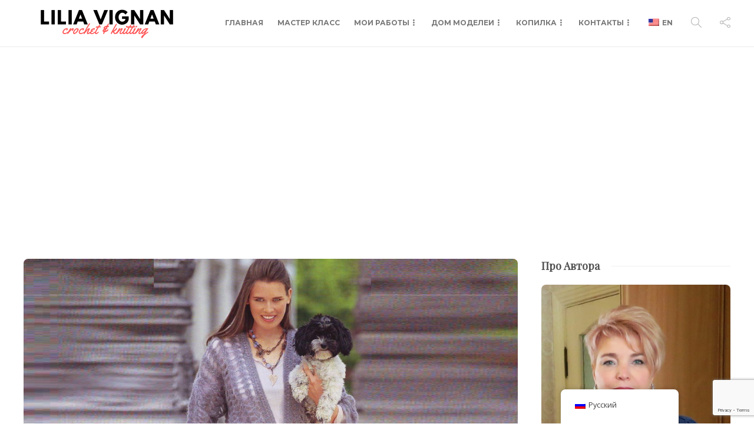

--- FILE ---
content_type: text/html; charset=utf-8
request_url: https://www.google.com/recaptcha/api2/anchor?ar=1&k=6LfOThEaAAAAAFZDBO5cIhx0UA14MkBVz003Ebvb&co=aHR0cHM6Ly9saWxpYXZpZ25hbi5jb206NDQz&hl=en&v=PoyoqOPhxBO7pBk68S4YbpHZ&size=invisible&anchor-ms=20000&execute-ms=30000&cb=cwqedpvi7oco
body_size: 48740
content:
<!DOCTYPE HTML><html dir="ltr" lang="en"><head><meta http-equiv="Content-Type" content="text/html; charset=UTF-8">
<meta http-equiv="X-UA-Compatible" content="IE=edge">
<title>reCAPTCHA</title>
<style type="text/css">
/* cyrillic-ext */
@font-face {
  font-family: 'Roboto';
  font-style: normal;
  font-weight: 400;
  font-stretch: 100%;
  src: url(//fonts.gstatic.com/s/roboto/v48/KFO7CnqEu92Fr1ME7kSn66aGLdTylUAMa3GUBHMdazTgWw.woff2) format('woff2');
  unicode-range: U+0460-052F, U+1C80-1C8A, U+20B4, U+2DE0-2DFF, U+A640-A69F, U+FE2E-FE2F;
}
/* cyrillic */
@font-face {
  font-family: 'Roboto';
  font-style: normal;
  font-weight: 400;
  font-stretch: 100%;
  src: url(//fonts.gstatic.com/s/roboto/v48/KFO7CnqEu92Fr1ME7kSn66aGLdTylUAMa3iUBHMdazTgWw.woff2) format('woff2');
  unicode-range: U+0301, U+0400-045F, U+0490-0491, U+04B0-04B1, U+2116;
}
/* greek-ext */
@font-face {
  font-family: 'Roboto';
  font-style: normal;
  font-weight: 400;
  font-stretch: 100%;
  src: url(//fonts.gstatic.com/s/roboto/v48/KFO7CnqEu92Fr1ME7kSn66aGLdTylUAMa3CUBHMdazTgWw.woff2) format('woff2');
  unicode-range: U+1F00-1FFF;
}
/* greek */
@font-face {
  font-family: 'Roboto';
  font-style: normal;
  font-weight: 400;
  font-stretch: 100%;
  src: url(//fonts.gstatic.com/s/roboto/v48/KFO7CnqEu92Fr1ME7kSn66aGLdTylUAMa3-UBHMdazTgWw.woff2) format('woff2');
  unicode-range: U+0370-0377, U+037A-037F, U+0384-038A, U+038C, U+038E-03A1, U+03A3-03FF;
}
/* math */
@font-face {
  font-family: 'Roboto';
  font-style: normal;
  font-weight: 400;
  font-stretch: 100%;
  src: url(//fonts.gstatic.com/s/roboto/v48/KFO7CnqEu92Fr1ME7kSn66aGLdTylUAMawCUBHMdazTgWw.woff2) format('woff2');
  unicode-range: U+0302-0303, U+0305, U+0307-0308, U+0310, U+0312, U+0315, U+031A, U+0326-0327, U+032C, U+032F-0330, U+0332-0333, U+0338, U+033A, U+0346, U+034D, U+0391-03A1, U+03A3-03A9, U+03B1-03C9, U+03D1, U+03D5-03D6, U+03F0-03F1, U+03F4-03F5, U+2016-2017, U+2034-2038, U+203C, U+2040, U+2043, U+2047, U+2050, U+2057, U+205F, U+2070-2071, U+2074-208E, U+2090-209C, U+20D0-20DC, U+20E1, U+20E5-20EF, U+2100-2112, U+2114-2115, U+2117-2121, U+2123-214F, U+2190, U+2192, U+2194-21AE, U+21B0-21E5, U+21F1-21F2, U+21F4-2211, U+2213-2214, U+2216-22FF, U+2308-230B, U+2310, U+2319, U+231C-2321, U+2336-237A, U+237C, U+2395, U+239B-23B7, U+23D0, U+23DC-23E1, U+2474-2475, U+25AF, U+25B3, U+25B7, U+25BD, U+25C1, U+25CA, U+25CC, U+25FB, U+266D-266F, U+27C0-27FF, U+2900-2AFF, U+2B0E-2B11, U+2B30-2B4C, U+2BFE, U+3030, U+FF5B, U+FF5D, U+1D400-1D7FF, U+1EE00-1EEFF;
}
/* symbols */
@font-face {
  font-family: 'Roboto';
  font-style: normal;
  font-weight: 400;
  font-stretch: 100%;
  src: url(//fonts.gstatic.com/s/roboto/v48/KFO7CnqEu92Fr1ME7kSn66aGLdTylUAMaxKUBHMdazTgWw.woff2) format('woff2');
  unicode-range: U+0001-000C, U+000E-001F, U+007F-009F, U+20DD-20E0, U+20E2-20E4, U+2150-218F, U+2190, U+2192, U+2194-2199, U+21AF, U+21E6-21F0, U+21F3, U+2218-2219, U+2299, U+22C4-22C6, U+2300-243F, U+2440-244A, U+2460-24FF, U+25A0-27BF, U+2800-28FF, U+2921-2922, U+2981, U+29BF, U+29EB, U+2B00-2BFF, U+4DC0-4DFF, U+FFF9-FFFB, U+10140-1018E, U+10190-1019C, U+101A0, U+101D0-101FD, U+102E0-102FB, U+10E60-10E7E, U+1D2C0-1D2D3, U+1D2E0-1D37F, U+1F000-1F0FF, U+1F100-1F1AD, U+1F1E6-1F1FF, U+1F30D-1F30F, U+1F315, U+1F31C, U+1F31E, U+1F320-1F32C, U+1F336, U+1F378, U+1F37D, U+1F382, U+1F393-1F39F, U+1F3A7-1F3A8, U+1F3AC-1F3AF, U+1F3C2, U+1F3C4-1F3C6, U+1F3CA-1F3CE, U+1F3D4-1F3E0, U+1F3ED, U+1F3F1-1F3F3, U+1F3F5-1F3F7, U+1F408, U+1F415, U+1F41F, U+1F426, U+1F43F, U+1F441-1F442, U+1F444, U+1F446-1F449, U+1F44C-1F44E, U+1F453, U+1F46A, U+1F47D, U+1F4A3, U+1F4B0, U+1F4B3, U+1F4B9, U+1F4BB, U+1F4BF, U+1F4C8-1F4CB, U+1F4D6, U+1F4DA, U+1F4DF, U+1F4E3-1F4E6, U+1F4EA-1F4ED, U+1F4F7, U+1F4F9-1F4FB, U+1F4FD-1F4FE, U+1F503, U+1F507-1F50B, U+1F50D, U+1F512-1F513, U+1F53E-1F54A, U+1F54F-1F5FA, U+1F610, U+1F650-1F67F, U+1F687, U+1F68D, U+1F691, U+1F694, U+1F698, U+1F6AD, U+1F6B2, U+1F6B9-1F6BA, U+1F6BC, U+1F6C6-1F6CF, U+1F6D3-1F6D7, U+1F6E0-1F6EA, U+1F6F0-1F6F3, U+1F6F7-1F6FC, U+1F700-1F7FF, U+1F800-1F80B, U+1F810-1F847, U+1F850-1F859, U+1F860-1F887, U+1F890-1F8AD, U+1F8B0-1F8BB, U+1F8C0-1F8C1, U+1F900-1F90B, U+1F93B, U+1F946, U+1F984, U+1F996, U+1F9E9, U+1FA00-1FA6F, U+1FA70-1FA7C, U+1FA80-1FA89, U+1FA8F-1FAC6, U+1FACE-1FADC, U+1FADF-1FAE9, U+1FAF0-1FAF8, U+1FB00-1FBFF;
}
/* vietnamese */
@font-face {
  font-family: 'Roboto';
  font-style: normal;
  font-weight: 400;
  font-stretch: 100%;
  src: url(//fonts.gstatic.com/s/roboto/v48/KFO7CnqEu92Fr1ME7kSn66aGLdTylUAMa3OUBHMdazTgWw.woff2) format('woff2');
  unicode-range: U+0102-0103, U+0110-0111, U+0128-0129, U+0168-0169, U+01A0-01A1, U+01AF-01B0, U+0300-0301, U+0303-0304, U+0308-0309, U+0323, U+0329, U+1EA0-1EF9, U+20AB;
}
/* latin-ext */
@font-face {
  font-family: 'Roboto';
  font-style: normal;
  font-weight: 400;
  font-stretch: 100%;
  src: url(//fonts.gstatic.com/s/roboto/v48/KFO7CnqEu92Fr1ME7kSn66aGLdTylUAMa3KUBHMdazTgWw.woff2) format('woff2');
  unicode-range: U+0100-02BA, U+02BD-02C5, U+02C7-02CC, U+02CE-02D7, U+02DD-02FF, U+0304, U+0308, U+0329, U+1D00-1DBF, U+1E00-1E9F, U+1EF2-1EFF, U+2020, U+20A0-20AB, U+20AD-20C0, U+2113, U+2C60-2C7F, U+A720-A7FF;
}
/* latin */
@font-face {
  font-family: 'Roboto';
  font-style: normal;
  font-weight: 400;
  font-stretch: 100%;
  src: url(//fonts.gstatic.com/s/roboto/v48/KFO7CnqEu92Fr1ME7kSn66aGLdTylUAMa3yUBHMdazQ.woff2) format('woff2');
  unicode-range: U+0000-00FF, U+0131, U+0152-0153, U+02BB-02BC, U+02C6, U+02DA, U+02DC, U+0304, U+0308, U+0329, U+2000-206F, U+20AC, U+2122, U+2191, U+2193, U+2212, U+2215, U+FEFF, U+FFFD;
}
/* cyrillic-ext */
@font-face {
  font-family: 'Roboto';
  font-style: normal;
  font-weight: 500;
  font-stretch: 100%;
  src: url(//fonts.gstatic.com/s/roboto/v48/KFO7CnqEu92Fr1ME7kSn66aGLdTylUAMa3GUBHMdazTgWw.woff2) format('woff2');
  unicode-range: U+0460-052F, U+1C80-1C8A, U+20B4, U+2DE0-2DFF, U+A640-A69F, U+FE2E-FE2F;
}
/* cyrillic */
@font-face {
  font-family: 'Roboto';
  font-style: normal;
  font-weight: 500;
  font-stretch: 100%;
  src: url(//fonts.gstatic.com/s/roboto/v48/KFO7CnqEu92Fr1ME7kSn66aGLdTylUAMa3iUBHMdazTgWw.woff2) format('woff2');
  unicode-range: U+0301, U+0400-045F, U+0490-0491, U+04B0-04B1, U+2116;
}
/* greek-ext */
@font-face {
  font-family: 'Roboto';
  font-style: normal;
  font-weight: 500;
  font-stretch: 100%;
  src: url(//fonts.gstatic.com/s/roboto/v48/KFO7CnqEu92Fr1ME7kSn66aGLdTylUAMa3CUBHMdazTgWw.woff2) format('woff2');
  unicode-range: U+1F00-1FFF;
}
/* greek */
@font-face {
  font-family: 'Roboto';
  font-style: normal;
  font-weight: 500;
  font-stretch: 100%;
  src: url(//fonts.gstatic.com/s/roboto/v48/KFO7CnqEu92Fr1ME7kSn66aGLdTylUAMa3-UBHMdazTgWw.woff2) format('woff2');
  unicode-range: U+0370-0377, U+037A-037F, U+0384-038A, U+038C, U+038E-03A1, U+03A3-03FF;
}
/* math */
@font-face {
  font-family: 'Roboto';
  font-style: normal;
  font-weight: 500;
  font-stretch: 100%;
  src: url(//fonts.gstatic.com/s/roboto/v48/KFO7CnqEu92Fr1ME7kSn66aGLdTylUAMawCUBHMdazTgWw.woff2) format('woff2');
  unicode-range: U+0302-0303, U+0305, U+0307-0308, U+0310, U+0312, U+0315, U+031A, U+0326-0327, U+032C, U+032F-0330, U+0332-0333, U+0338, U+033A, U+0346, U+034D, U+0391-03A1, U+03A3-03A9, U+03B1-03C9, U+03D1, U+03D5-03D6, U+03F0-03F1, U+03F4-03F5, U+2016-2017, U+2034-2038, U+203C, U+2040, U+2043, U+2047, U+2050, U+2057, U+205F, U+2070-2071, U+2074-208E, U+2090-209C, U+20D0-20DC, U+20E1, U+20E5-20EF, U+2100-2112, U+2114-2115, U+2117-2121, U+2123-214F, U+2190, U+2192, U+2194-21AE, U+21B0-21E5, U+21F1-21F2, U+21F4-2211, U+2213-2214, U+2216-22FF, U+2308-230B, U+2310, U+2319, U+231C-2321, U+2336-237A, U+237C, U+2395, U+239B-23B7, U+23D0, U+23DC-23E1, U+2474-2475, U+25AF, U+25B3, U+25B7, U+25BD, U+25C1, U+25CA, U+25CC, U+25FB, U+266D-266F, U+27C0-27FF, U+2900-2AFF, U+2B0E-2B11, U+2B30-2B4C, U+2BFE, U+3030, U+FF5B, U+FF5D, U+1D400-1D7FF, U+1EE00-1EEFF;
}
/* symbols */
@font-face {
  font-family: 'Roboto';
  font-style: normal;
  font-weight: 500;
  font-stretch: 100%;
  src: url(//fonts.gstatic.com/s/roboto/v48/KFO7CnqEu92Fr1ME7kSn66aGLdTylUAMaxKUBHMdazTgWw.woff2) format('woff2');
  unicode-range: U+0001-000C, U+000E-001F, U+007F-009F, U+20DD-20E0, U+20E2-20E4, U+2150-218F, U+2190, U+2192, U+2194-2199, U+21AF, U+21E6-21F0, U+21F3, U+2218-2219, U+2299, U+22C4-22C6, U+2300-243F, U+2440-244A, U+2460-24FF, U+25A0-27BF, U+2800-28FF, U+2921-2922, U+2981, U+29BF, U+29EB, U+2B00-2BFF, U+4DC0-4DFF, U+FFF9-FFFB, U+10140-1018E, U+10190-1019C, U+101A0, U+101D0-101FD, U+102E0-102FB, U+10E60-10E7E, U+1D2C0-1D2D3, U+1D2E0-1D37F, U+1F000-1F0FF, U+1F100-1F1AD, U+1F1E6-1F1FF, U+1F30D-1F30F, U+1F315, U+1F31C, U+1F31E, U+1F320-1F32C, U+1F336, U+1F378, U+1F37D, U+1F382, U+1F393-1F39F, U+1F3A7-1F3A8, U+1F3AC-1F3AF, U+1F3C2, U+1F3C4-1F3C6, U+1F3CA-1F3CE, U+1F3D4-1F3E0, U+1F3ED, U+1F3F1-1F3F3, U+1F3F5-1F3F7, U+1F408, U+1F415, U+1F41F, U+1F426, U+1F43F, U+1F441-1F442, U+1F444, U+1F446-1F449, U+1F44C-1F44E, U+1F453, U+1F46A, U+1F47D, U+1F4A3, U+1F4B0, U+1F4B3, U+1F4B9, U+1F4BB, U+1F4BF, U+1F4C8-1F4CB, U+1F4D6, U+1F4DA, U+1F4DF, U+1F4E3-1F4E6, U+1F4EA-1F4ED, U+1F4F7, U+1F4F9-1F4FB, U+1F4FD-1F4FE, U+1F503, U+1F507-1F50B, U+1F50D, U+1F512-1F513, U+1F53E-1F54A, U+1F54F-1F5FA, U+1F610, U+1F650-1F67F, U+1F687, U+1F68D, U+1F691, U+1F694, U+1F698, U+1F6AD, U+1F6B2, U+1F6B9-1F6BA, U+1F6BC, U+1F6C6-1F6CF, U+1F6D3-1F6D7, U+1F6E0-1F6EA, U+1F6F0-1F6F3, U+1F6F7-1F6FC, U+1F700-1F7FF, U+1F800-1F80B, U+1F810-1F847, U+1F850-1F859, U+1F860-1F887, U+1F890-1F8AD, U+1F8B0-1F8BB, U+1F8C0-1F8C1, U+1F900-1F90B, U+1F93B, U+1F946, U+1F984, U+1F996, U+1F9E9, U+1FA00-1FA6F, U+1FA70-1FA7C, U+1FA80-1FA89, U+1FA8F-1FAC6, U+1FACE-1FADC, U+1FADF-1FAE9, U+1FAF0-1FAF8, U+1FB00-1FBFF;
}
/* vietnamese */
@font-face {
  font-family: 'Roboto';
  font-style: normal;
  font-weight: 500;
  font-stretch: 100%;
  src: url(//fonts.gstatic.com/s/roboto/v48/KFO7CnqEu92Fr1ME7kSn66aGLdTylUAMa3OUBHMdazTgWw.woff2) format('woff2');
  unicode-range: U+0102-0103, U+0110-0111, U+0128-0129, U+0168-0169, U+01A0-01A1, U+01AF-01B0, U+0300-0301, U+0303-0304, U+0308-0309, U+0323, U+0329, U+1EA0-1EF9, U+20AB;
}
/* latin-ext */
@font-face {
  font-family: 'Roboto';
  font-style: normal;
  font-weight: 500;
  font-stretch: 100%;
  src: url(//fonts.gstatic.com/s/roboto/v48/KFO7CnqEu92Fr1ME7kSn66aGLdTylUAMa3KUBHMdazTgWw.woff2) format('woff2');
  unicode-range: U+0100-02BA, U+02BD-02C5, U+02C7-02CC, U+02CE-02D7, U+02DD-02FF, U+0304, U+0308, U+0329, U+1D00-1DBF, U+1E00-1E9F, U+1EF2-1EFF, U+2020, U+20A0-20AB, U+20AD-20C0, U+2113, U+2C60-2C7F, U+A720-A7FF;
}
/* latin */
@font-face {
  font-family: 'Roboto';
  font-style: normal;
  font-weight: 500;
  font-stretch: 100%;
  src: url(//fonts.gstatic.com/s/roboto/v48/KFO7CnqEu92Fr1ME7kSn66aGLdTylUAMa3yUBHMdazQ.woff2) format('woff2');
  unicode-range: U+0000-00FF, U+0131, U+0152-0153, U+02BB-02BC, U+02C6, U+02DA, U+02DC, U+0304, U+0308, U+0329, U+2000-206F, U+20AC, U+2122, U+2191, U+2193, U+2212, U+2215, U+FEFF, U+FFFD;
}
/* cyrillic-ext */
@font-face {
  font-family: 'Roboto';
  font-style: normal;
  font-weight: 900;
  font-stretch: 100%;
  src: url(//fonts.gstatic.com/s/roboto/v48/KFO7CnqEu92Fr1ME7kSn66aGLdTylUAMa3GUBHMdazTgWw.woff2) format('woff2');
  unicode-range: U+0460-052F, U+1C80-1C8A, U+20B4, U+2DE0-2DFF, U+A640-A69F, U+FE2E-FE2F;
}
/* cyrillic */
@font-face {
  font-family: 'Roboto';
  font-style: normal;
  font-weight: 900;
  font-stretch: 100%;
  src: url(//fonts.gstatic.com/s/roboto/v48/KFO7CnqEu92Fr1ME7kSn66aGLdTylUAMa3iUBHMdazTgWw.woff2) format('woff2');
  unicode-range: U+0301, U+0400-045F, U+0490-0491, U+04B0-04B1, U+2116;
}
/* greek-ext */
@font-face {
  font-family: 'Roboto';
  font-style: normal;
  font-weight: 900;
  font-stretch: 100%;
  src: url(//fonts.gstatic.com/s/roboto/v48/KFO7CnqEu92Fr1ME7kSn66aGLdTylUAMa3CUBHMdazTgWw.woff2) format('woff2');
  unicode-range: U+1F00-1FFF;
}
/* greek */
@font-face {
  font-family: 'Roboto';
  font-style: normal;
  font-weight: 900;
  font-stretch: 100%;
  src: url(//fonts.gstatic.com/s/roboto/v48/KFO7CnqEu92Fr1ME7kSn66aGLdTylUAMa3-UBHMdazTgWw.woff2) format('woff2');
  unicode-range: U+0370-0377, U+037A-037F, U+0384-038A, U+038C, U+038E-03A1, U+03A3-03FF;
}
/* math */
@font-face {
  font-family: 'Roboto';
  font-style: normal;
  font-weight: 900;
  font-stretch: 100%;
  src: url(//fonts.gstatic.com/s/roboto/v48/KFO7CnqEu92Fr1ME7kSn66aGLdTylUAMawCUBHMdazTgWw.woff2) format('woff2');
  unicode-range: U+0302-0303, U+0305, U+0307-0308, U+0310, U+0312, U+0315, U+031A, U+0326-0327, U+032C, U+032F-0330, U+0332-0333, U+0338, U+033A, U+0346, U+034D, U+0391-03A1, U+03A3-03A9, U+03B1-03C9, U+03D1, U+03D5-03D6, U+03F0-03F1, U+03F4-03F5, U+2016-2017, U+2034-2038, U+203C, U+2040, U+2043, U+2047, U+2050, U+2057, U+205F, U+2070-2071, U+2074-208E, U+2090-209C, U+20D0-20DC, U+20E1, U+20E5-20EF, U+2100-2112, U+2114-2115, U+2117-2121, U+2123-214F, U+2190, U+2192, U+2194-21AE, U+21B0-21E5, U+21F1-21F2, U+21F4-2211, U+2213-2214, U+2216-22FF, U+2308-230B, U+2310, U+2319, U+231C-2321, U+2336-237A, U+237C, U+2395, U+239B-23B7, U+23D0, U+23DC-23E1, U+2474-2475, U+25AF, U+25B3, U+25B7, U+25BD, U+25C1, U+25CA, U+25CC, U+25FB, U+266D-266F, U+27C0-27FF, U+2900-2AFF, U+2B0E-2B11, U+2B30-2B4C, U+2BFE, U+3030, U+FF5B, U+FF5D, U+1D400-1D7FF, U+1EE00-1EEFF;
}
/* symbols */
@font-face {
  font-family: 'Roboto';
  font-style: normal;
  font-weight: 900;
  font-stretch: 100%;
  src: url(//fonts.gstatic.com/s/roboto/v48/KFO7CnqEu92Fr1ME7kSn66aGLdTylUAMaxKUBHMdazTgWw.woff2) format('woff2');
  unicode-range: U+0001-000C, U+000E-001F, U+007F-009F, U+20DD-20E0, U+20E2-20E4, U+2150-218F, U+2190, U+2192, U+2194-2199, U+21AF, U+21E6-21F0, U+21F3, U+2218-2219, U+2299, U+22C4-22C6, U+2300-243F, U+2440-244A, U+2460-24FF, U+25A0-27BF, U+2800-28FF, U+2921-2922, U+2981, U+29BF, U+29EB, U+2B00-2BFF, U+4DC0-4DFF, U+FFF9-FFFB, U+10140-1018E, U+10190-1019C, U+101A0, U+101D0-101FD, U+102E0-102FB, U+10E60-10E7E, U+1D2C0-1D2D3, U+1D2E0-1D37F, U+1F000-1F0FF, U+1F100-1F1AD, U+1F1E6-1F1FF, U+1F30D-1F30F, U+1F315, U+1F31C, U+1F31E, U+1F320-1F32C, U+1F336, U+1F378, U+1F37D, U+1F382, U+1F393-1F39F, U+1F3A7-1F3A8, U+1F3AC-1F3AF, U+1F3C2, U+1F3C4-1F3C6, U+1F3CA-1F3CE, U+1F3D4-1F3E0, U+1F3ED, U+1F3F1-1F3F3, U+1F3F5-1F3F7, U+1F408, U+1F415, U+1F41F, U+1F426, U+1F43F, U+1F441-1F442, U+1F444, U+1F446-1F449, U+1F44C-1F44E, U+1F453, U+1F46A, U+1F47D, U+1F4A3, U+1F4B0, U+1F4B3, U+1F4B9, U+1F4BB, U+1F4BF, U+1F4C8-1F4CB, U+1F4D6, U+1F4DA, U+1F4DF, U+1F4E3-1F4E6, U+1F4EA-1F4ED, U+1F4F7, U+1F4F9-1F4FB, U+1F4FD-1F4FE, U+1F503, U+1F507-1F50B, U+1F50D, U+1F512-1F513, U+1F53E-1F54A, U+1F54F-1F5FA, U+1F610, U+1F650-1F67F, U+1F687, U+1F68D, U+1F691, U+1F694, U+1F698, U+1F6AD, U+1F6B2, U+1F6B9-1F6BA, U+1F6BC, U+1F6C6-1F6CF, U+1F6D3-1F6D7, U+1F6E0-1F6EA, U+1F6F0-1F6F3, U+1F6F7-1F6FC, U+1F700-1F7FF, U+1F800-1F80B, U+1F810-1F847, U+1F850-1F859, U+1F860-1F887, U+1F890-1F8AD, U+1F8B0-1F8BB, U+1F8C0-1F8C1, U+1F900-1F90B, U+1F93B, U+1F946, U+1F984, U+1F996, U+1F9E9, U+1FA00-1FA6F, U+1FA70-1FA7C, U+1FA80-1FA89, U+1FA8F-1FAC6, U+1FACE-1FADC, U+1FADF-1FAE9, U+1FAF0-1FAF8, U+1FB00-1FBFF;
}
/* vietnamese */
@font-face {
  font-family: 'Roboto';
  font-style: normal;
  font-weight: 900;
  font-stretch: 100%;
  src: url(//fonts.gstatic.com/s/roboto/v48/KFO7CnqEu92Fr1ME7kSn66aGLdTylUAMa3OUBHMdazTgWw.woff2) format('woff2');
  unicode-range: U+0102-0103, U+0110-0111, U+0128-0129, U+0168-0169, U+01A0-01A1, U+01AF-01B0, U+0300-0301, U+0303-0304, U+0308-0309, U+0323, U+0329, U+1EA0-1EF9, U+20AB;
}
/* latin-ext */
@font-face {
  font-family: 'Roboto';
  font-style: normal;
  font-weight: 900;
  font-stretch: 100%;
  src: url(//fonts.gstatic.com/s/roboto/v48/KFO7CnqEu92Fr1ME7kSn66aGLdTylUAMa3KUBHMdazTgWw.woff2) format('woff2');
  unicode-range: U+0100-02BA, U+02BD-02C5, U+02C7-02CC, U+02CE-02D7, U+02DD-02FF, U+0304, U+0308, U+0329, U+1D00-1DBF, U+1E00-1E9F, U+1EF2-1EFF, U+2020, U+20A0-20AB, U+20AD-20C0, U+2113, U+2C60-2C7F, U+A720-A7FF;
}
/* latin */
@font-face {
  font-family: 'Roboto';
  font-style: normal;
  font-weight: 900;
  font-stretch: 100%;
  src: url(//fonts.gstatic.com/s/roboto/v48/KFO7CnqEu92Fr1ME7kSn66aGLdTylUAMa3yUBHMdazQ.woff2) format('woff2');
  unicode-range: U+0000-00FF, U+0131, U+0152-0153, U+02BB-02BC, U+02C6, U+02DA, U+02DC, U+0304, U+0308, U+0329, U+2000-206F, U+20AC, U+2122, U+2191, U+2193, U+2212, U+2215, U+FEFF, U+FFFD;
}

</style>
<link rel="stylesheet" type="text/css" href="https://www.gstatic.com/recaptcha/releases/PoyoqOPhxBO7pBk68S4YbpHZ/styles__ltr.css">
<script nonce="MTPO37hI4hglq-EE55oB-A" type="text/javascript">window['__recaptcha_api'] = 'https://www.google.com/recaptcha/api2/';</script>
<script type="text/javascript" src="https://www.gstatic.com/recaptcha/releases/PoyoqOPhxBO7pBk68S4YbpHZ/recaptcha__en.js" nonce="MTPO37hI4hglq-EE55oB-A">
      
    </script></head>
<body><div id="rc-anchor-alert" class="rc-anchor-alert"></div>
<input type="hidden" id="recaptcha-token" value="[base64]">
<script type="text/javascript" nonce="MTPO37hI4hglq-EE55oB-A">
      recaptcha.anchor.Main.init("[\x22ainput\x22,[\x22bgdata\x22,\x22\x22,\[base64]/[base64]/[base64]/bmV3IHJbeF0oY1swXSk6RT09Mj9uZXcgclt4XShjWzBdLGNbMV0pOkU9PTM/bmV3IHJbeF0oY1swXSxjWzFdLGNbMl0pOkU9PTQ/[base64]/[base64]/[base64]/[base64]/[base64]/[base64]/[base64]/[base64]\x22,\[base64]\x22,\x22YsOUwogzQHzCnsOrworCr3/DpsOJw6bCkcKCb15MaxvCnyTClsKgNzjDhgbDoxbDuMOEw55Cwoh/w53CjMK6wrvCusK9clzDjMKQw51+KBw5wrk2JMO1DsKhOMKIwoRqwq/Dl8O9w6xNW8KewqfDqS0cwoXDk8OcYsK0wrQ7UcO/d8KcIsOOccOfw6TDtk7DpsKaJMKHVybCtB/DlmsBwpl2w7rDsGzCqFbCscKPXcO7bwvDq8OGJ8KKXMO3JRzCkMOOwrjDoldYA8OhHsKYw7rDgDPDrsOFwo3CgMKqbMK/w4TCh8O8w7HDvCwYAMKlSMOmHgg3eMO8TCnDqSLDhcK9fMKJSsKCwrDCkMKvBhDCisKxwpfClSFKw7vCo1A/RMOeXy5iwpPDrgXDmcK8w6XCqsOXw7g4JsO8wq3CvcKmHcOMwr82wqXDvMKKwo7CoMKDDhUZwoRwfErDikDCvlLCnCDDuk3Dn8OATisxw6bCon/DiEIlZB3Cj8OoMMOZwr/CvsKIFMOJw73DgMOLw4hDQ10mRHYiVQ89w6PDjcOUwpPDonQiVQ4HwoDCvQ50XcOrbVpsdcO6OV07bDDCicOtwpYRPUrDuHbDlUzCqMOOVcOQw4kLdMO8w5LDpm/[base64]/CpHbCliwPwr3DjQ3ClcOETWPCmcKea17CkcKOL2BXw63DmsO/wrPDr8OeME0LaMK9w5heB21iwrccDsKLe8K1w4hqdMKPBAEpasO5JMKaw7nCrsODw40UQsKOKCnCjsOlKynCrMKgwqvCo2fCvMOwHHxHGsORw4LDt3shw6vCssOOcsONw4JSJcK/VWHCksKWwqXCqx7CsgQ/[base64]/DtzklwrQUw5YCX8OhwrYDWBBxwpPDmDLDo8OsdcKuEH3DocK/w7nCsncdwqkla8Otw70Kw6ZFIMKRWsOmwptZGnMKA8OPw4dLR8Kmw4TCqsOnJsKjFcOFwo3CqGAMBRIGw7xhTFbDpwzDomNfwoLDoUxwQsODw5DDt8OdwoJ3w6HCrVFQLsKlT8KTwp1gw6zDssO4worCo8K2w5HCpcKvYk/Cvhx2a8KJBV5DVcOONMKTwqbDmsOjYibDr1vDtTnCtSxhwopPw7szC8Owwp3DhVsjZXR1w4UFEAR5wrzCrntnw4g3w5VPwrBeEsOAMCk8wr/[base64]/esO+wqVXw5rCnSt/wqVUwrQcAcKow4IOwoHCoMKDwoULaXLCl2/DtMOZSULCmsOtPHjCtcK5wpYoU0wPEChBw5ESTcK3Mkx0K14YEcO4LcKYw4kRQzbDqFI0w7clwqpZw6HCpH/[base64]/KkbCi8KUa8OUw7UDw4TDjhDCj1ofw71rwpHCgxXDuQBuJMONG1zDq8KeJCXDuQgQCsKpwrPCksKec8KpZ2tBw4Z9H8K/w43CscK+wqXDnsKrRUMfwqzCkXNVCMKdw5LCnjo/EB/Dv8K+woYIw6/DqF13PMKVwq3DuB/DgWV1wqrDoMOPw57Cl8Orw4R8V8OmeEI6bcOAR3RqMxFfw7XDqTlBwqpJw4FrworDnxprwp/CpxYUw4d0wp1daz/DgcKFwqRuw5N8FDNjw5ZHw5vCg8KROSkMKmrDlRrCq8KCwr/CjQUcw5k8w7fDkDPDuMKyw5jCnWBGw7xSw6I5VsKMwqjDvBrDl2AKVyBowoHCp2fDhwnCvFB/w6vCrXXCq10fwqopwrbDnEPCuMKgTMOQwo7DrcOgwrEJOhkqw6oyJ8Kiw6vCmW/Ct8KRwrcYwqLChsKCw73ComNiwrTDimZlB8OUESQmwqfCjcOBw6DDinNzdMOkO8O7w6hze8OzOFVUwqsvOsOaw5J/[base64]/CtsOUZi/DvcOyw4EtSMKKwrbDiMK5GQE6T2/DnX0GwqNVIMKYB8OUwrsIwq4ew6bDosOpEcK3w7RIwqvCkcO5wrpxw4bDkU/DvMOTLX1OwqnDr2NuN8KVS8Okwq7CicK8w5vDmGvCjMKfZEYew6fDo0vCilLDtmrDl8OwwppvwqTDisOswr99fzJRLsO9Tw0nwrfCsSgzZUZ5ZMK0BMODwr/DonEqwrXDuQJEw7/[base64]/CqV/Ck8OpasKow4/[base64]/w4/[base64]/[base64]/ClDnDrcOpG0XCsGA/CcKlaMKVOH3DngDCs37Cm2Buf8OKwq3DrTx9Okl7bzY8cmpiw4pSDi7CmVLDk8KJw5zCnyY0N1vDhTclJjHCu8OEw6k7aMKMSlw2wphTSFpUw6nDucKWw6rChgMqwoApRSEuw5lIw4HCnmEMwqtUZsO/wr3CscKRw6s9w7gUJsOvwoDCpMKnGcKhw53DtXfDnFPDnMOcwqrCmg92O1Ngwo3DlHjDqcKgDwnClgp1w6bDsT7CqgIWw6pzw4PDh8KhwpIzwoTCgAfCocOLw7wRShEbwp0GEMK9w4rClnvDuEPCvR7CkMOAwqQnwq/Dh8OkwpTCo3s1OMKSwqjDpMKQwrk5AEbDksOvwp9TdcO7w7/CisOFw4vDo8K0w5LDvwjDmcKlwqZmw6ZDw7gGEcO5ccKMwqliLMKEw6/ClcOwwrRISQVoWDrDtBbDpw/[base64]/Cu8Ksw4cTw7nDicO3WsK7F8OmZsKfU8O+wroLf8OITmo+JcKfw6nCo8KjwqjCr8KDw4TCi8OfAGRHIkrDlsOuFmkWex08eRZdw5XDs8KqERbClsOGMGzCv29EwpU9w7LCqsK5w6ICB8Omwp8ueAHDk8O1w49FZznCm3t/w5rCrMOvw6XCk2TDjD/Do8KnwpNew4Q4ZFwZw7rCugXCjMKQwqFQw6PCocO3SsOOwpVLw7NHw6LCrELDvcOya2PDgMO1wpHDssOQQsO1w5RKwoRdXxECbhN9DHLClix9wpB9w4XDj8Kiw6TDosOkI8OMwqsMacK5V8K2w57DgWkbIQPDuXnDm2fDpcK+w4jDoMOqwpZ/w6hXdQfDqzPCuVDDgyrDvcOEwp9dHsKpwoFCSsKMEMOPK8OZwpvCksKBw51dwoJXw4fDiRkqw4kHwrjDsTBiUsKpZsOTw5/DtMOAfjZpwqzDmjpvZR9jAzLDvcKTZcKgJgwoQMOlcsKtwqrDh8O5w5bDgMKtRFrChcKOfcOOw6DDpsOMUGvDmm4kw7XDmMKpQnfChsO2woTCh2jCp8OqK8OvU8OOMsKcw7/[base64]/DqA7Cn3LDgWBsd8Orw4bCrCjCnSQqQRDCrREZw63CvMOKOQVkwpF9wptrw6TDucKIwqoiwoY8w7DDjsKLC8KvRsKBN8OvwqHChcKaw6YeU8OJAHhjw6bDtsOdb1AmJ2lmZVJyw7rCjGM9HQAfUWHDnRPDgQ3CsykSwq/DoWkVw4vCiiPCgsOAw7pHKQ8nQMKhJ0PDmsKfwoYvRzXCpXElw6/Di8Kia8KtOi7DuSoSw6VGwocgKMK+NsOVw6HCi8O2wpp6Pw1ab37DlxvDugbDlsOkw4E8UcKhwoDCrHg0ISfDm0HDncK7w6DDuDc8w47CmMOFDsOvLkc+w6nCjmVfwqNvTMKcwp/[base64]/[base64]/[base64]/[base64]/[base64]/[base64]/DgsOtw6jCil8Qw5DCkEAOa1TDrCbDsmjClsOhXzjCtMKdOCU/[base64]/GsKFOl/ClBY7w7xwXVHCk8K0wokDw7bCocKLK3EOw6x6TxpTwpNQOMOcwr9Oc8KQwqnCo0MswrnCt8O7w7sRXBJHB8OlCgVbwpszPMOVw5vDoMKOw6QWw7fDj09Yw4hJwoNLMCQsMcKvEF3DsATCpMOlw6MLw6dBw5t1VlRWRcKzIFjDtcK/U8OVD3t/ezHDnkdQwpjDpX1FW8KDw6Blw6NUwphrw5BmX20/BcOrbsK6w7Zcwokgw6/[base64]/w5XDqMOdw5vCnxV6w7HCkMKWwr5+wrHDpShrwoXDjMKLw5N+wr9NF8KLJMKVw6fDmHwnYS5zw43Dh8KzwpnDr1XCvlXCpBrDrSLDmB7DgVtbwpo3BGLCm8Ksw6LDl8O8wpNOQm7CvcKwwozDmWVwecKHw5/Cvy8Bw6N4GkoNwoAgIHfDhWJswqoML3J2woDCmGowwo9cNcKbJB3Dr1/Cr8OSw6PDtMKpbMKVwrczwr3CscK3w6l5DcOcwq/ChsKLMcOpfgHDtsO7Gx3Du0N5PcKvwrrCmcOkb8Kpd8KAwrLCi0bCpTbDrwbCuybCt8OXPhpWw5Fgw4HDlMKkKV/CvnzDlwcSw7zCqcK+AcOEwpZBwqIgworCi8OeCsO3Ll3Dj8KRwpTDolzCvGjDv8Oxw5VyEMKfe3EBF8OpLcOQU8KzN3B4Q8KpwqIpNFrCi8KFZcOKw5cZwq08NnY5w69BwprDs8KcV8KFw5o0w43DpsK7wq3DiUACfsKewrHDo3/DrcOdw783wr9zwpjCscOlw7DCtRR0w7JHwrkPw4fChDLDrGZJXmYBMsKKwqAHWMK+w7PDj3jCtcOHw7MUR8OlVi7ChMKpBw8DTwUqwpxEwpsSdXzCvsOuamPCqcOdNnI2wrB2CsOMw6/CpSfCnE7ChCjDrcK4wpzCn8OmaMK0T2TDvGZDwph9SMOjwr5tw4IQVcOKPRjDo8OPecKGw6HDvMKdXF1HKcK+wq3Ds1BywozCj0rCrcOrGsO+PBTDrBzDuifCjsOxKGXDrhE2wotkN0RLBcOsw6VmGsKJw77CuV7CtnLDs8KIw6HDuDJQw6TDrx5gLMOewq/CtQXCjTp6w7PCkl5wwpzCkcKfU8OTbMK2w5rCu116KQfDpX9/w6BoZBjCjBMVwqvCtcKiZG4wwo5aw6tOwqoVwrAeIcOIHsOpw7d0w6cuSXTDtlELD8OBw7fCnx5SwqQywoHClsOcOcK4DcOaLlguwrBgwonCpcOOYcKDOE1MI8KKMiXDpgnDnT/DssKiQMOjw4QJEMOKw47Ci1omw6jCoMOyQMO9wpvDoDbDomZ1wpg9w6QTwrVKwqc+w4Ate8OwE8Oew7DDocO4fcKYIRLCmyspVMKwwrbDksOdwqNnR8KbQsObwqjDhMOrSUVjwqjCq2vDlsO/GMOIwoTDvUnCvjBwbMO8Mj53E8Ohw7ENw5gLwpfClcOGPzA9w47CqDDDusKbSyJww5nDrDnCgcO/wrHDrkDCpUg8NGPDrwYXLMKewo/CjD/DqcOJWgjCnAdRB0lESsKOH37CpsOdwrJmwpoEw4xTGsKIwpDDhcOLwpjDn2zCiBg/D8KcGMKdFzvCqcOqZDoLaMOzQUVvABjDpMO4wp3Din3Dt8Klw606w543wpgKwo4hUnjCpcOeJ8K0H8OnCMKMSMKkwrcew64BeWI+Em5yw53DpXnDoFxBwo/CkcO+TDMnOlXDn8K/GlJ8G8K9cyDDtsKjCCY0wrZ1w6zCkMOLSg/[base64]/Do8O+L23DpTLDj0cww6PDkMOsfkfCpCQsZ2rDgQIyw7QuCcK9WQnDkwHDlMKoeFwpDXbCnCoew7AkJ1YywrQGwpY8ThLCvMKlwrPCkCt8a8KNZ8KNS8Ord147P8KWHcKtwpYZw4bCiB1EKR/DkWYrKcKXA0RBPCgAN3AbKT/[base64]/[base64]/DoyXCrj9xwofDgA3ChMO/YwZGWzTCssK2U8Omwqk/[base64]/DvwbDo8KLZMKvwqVDHzLDlk3DjRUyPcOHwrRyDsKJaADCpHzDrgJEw5VXMz3DscK1wpY8w7nClh7Cj0csBFhAHMOVdxJew7ZJPcO0w7NCwqQKUFEtwp9Sw4TDncKbNcOxw6zDpSDDskN/QlvDocKGEhl/wojCvQXChMKgwoovdGzDjcO2CT7CqcORGykDLMKWLMOkwqpUGFrDusOGwq3DogLCqsKoe8K8a8KJRsOSRHULJMKBwo7DoXU4w540X3nCrhzDuRjDu8OWUAREw6DDusOMwrbCucO/[base64]/CogJnScKLb8KqF8OMEz/Dq3XDmcO/wrHCgsKuw7TCoMKiFMKNwopeV8KFw5R+wr/ClTxNwqp7w7zDkRzDrS1yAcO0OsKXYXhAw5AffsKCT8O8KCQoOErDjSvDsGbCpUHDo8OOY8O5wpPDhDEhwoZ8ScOVKhHCjcKWw7pNZVVKw7MYw58efcO0woU0EWHDjiIAwqlHwpEXCkwMw6HDsMOsV0fCtT/DusK9eMKgS8KUPhBtXcKlw5fCncKEwpVyXcODw5xnNxpMUR7Dk8Ktwohrwrw0McK2w5MbDxlnJQbDhxxxwpbClcKRw7bCrVxywq4TVQ/CucKhJ2R6wq7CqsKDVyhtDWzDrMONw6Mrw6XDrMK2BGIQwr1FV8O2YMK6TlrDoiQMw61lw4XDvMKkYsOnDUY/[base64]/w5rDjREnWH/Cn8Kcw6DDjm4ywozDuMOLwpUowr7DusK4wrnCt8KCfTMxwpzCvV/DuXInwqTChMOGwrkyLcOFw495C8K7woA0G8K+wqfCgcKMdMOXG8K1w7nCmEXDvMOCw7cnesKNJ8KyfMKfw6TCosOXHMONbQzDpmAuw6NTw57DmcO6J8OIOcOgfMO6C3QgeVXCsD/[base64]/w7cew41ZDiAFw7DCjizDqmMdw5pkZBfCk8K+bAw7w6k1WsOUTsOmwpDDtsKdXGZswoQUw7knCcKYw58yPcOhw7xRbMK/[base64]/Ct8K1VFAiQi7Dg8K3BcOowrLDvMKodjTDqj7CoHsxwrHChMO6woEQwpvDj2DDrUHDnhIaTkYbEcKyC8OdDMOLw5YYwrMtLAjCtkcsw6g1I1vDpMO/wrRpacOtwqcUZmNqw4xSw5QeV8Osbg7DuTQBecOICi0cacKkw6kJw5rDg8O/bC3DlV7DuhLCvsO8JgbChcOAw67DvX/[base64]/FD9bw6LDlMKLwpHDoDzDmWnDpS3CmsONw41qw6Ucw67DozTCiC4lwpMYbTPDqMKdYAbDgMK1bwbCrcOEDcKHRxnCrcKMw6/[base64]/[base64]/w7EOw4nCqcO9wr/CuC96wrZrFULDjcKWw6nDq8KxdiEqEg0/[base64]/Cv8OEa8KAw4ZeTMOMwptAw6pvwp3CosOZwqokRCzDgMKEJF8Bwq/CkjJvJ8OvTQDDnW01ZlDDlMKObnzCh8Ogw4dNwo3CkMKDNsONdi3DuMOgeG9vFmUCUcOmF1Erw65UK8OWwqPCiXNEDXPCvRvCgjcKc8KIwplTd2ARaDnCqcKVw7dUCMKtesOcRyRIw5RwwrjCgCzCgsKew53CncK7w6bDi3Ixwr/[base64]/[base64]/ClMOjNVA1AcOLdQXDssOoL8Obw6gcekUBw53DicKVwr3DsCsuwobDpMK7OMK7A8OKTyTDoilPAXjDpmDChj3DthUJwq5tN8Onw496LMKWTcKlOsO6wqd0em7DscKSw6Z+AsOzwrpewrvCuh5Rw4nDgy4bWmFCUgrCh8KRwrZOwonDtsKOwqFRw4/Ct2kiw5kAE8KGYcOqcMK/wpPClsOZARnCimQEwpw1wpQ7wpkZw6RaNcOPw7XCtTopCcOyBn3Dq8K+AVXDjG86UU/DthfDu0fDncK9woNow7ELbSvDlhpLwr/CnMK4wrxYfsKuPjLCvCbDqcOHw60mbsO3w5J4dMOUwojChcOzwr/[base64]/ClMODbhJVfsOsw4sFw4HCqBdBNMOOYErCt8OCG8KBVMOZw5JJw65MV8OYP8KgEMOLw4PDjsK8w4jCn8K2BjfCkMOOwr4vw4XCi3VQwr1UwpPDkwQmwrHCl2ZfwqzDr8KRcygXBcKjw4pyMl/Dgw/DksKhwpkVwpbCgHXDh8K9w7oxVykIwoMFw4jCicKVbMKkwqzDhMKtw7cgw6LCvMKHwpUUI8O+wphUwpDDlAUBFVoAwo7DnyU8wqvCt8KqHsKQwrtsMcO5XcONwpMJwoDDmMOjwonDixjDuxbDrC/DhT7CmMOHZHHDscOYwoZsZErDnSLCg3rCkh/Dpis+wonCl8KUJVgEwq8gw4bDvMORw5EXI8KgXcKhw78Wwo1WY8Khw4fCssOxw59PUsOzRjLClAfDj8KUeQ7ClC5rP8OQwowkw7XCrsKFFDHCuQUHIsKRbMKcLAQaw5QtH8KWF8OxU8O/wo1YwopVdsOxw6QHCAhVw41XRsKpwopmw6Jxw6DCoEVmIcO8wo0dwpACw6DCscOswp/CmMOsXsKvXB0nwrNjf8ObwqnCrRXChsK0wp7CvMKbJirDriXCicKJbsOEI3A5J0UXw4/[base64]/CjsKtVQDCrSHDkXguD8Oxw6vCq8KGw4hRw4wvw4s0ccOIScKEZ8KAwo8mXMKnwpoRBwnChMOhMMKVwrfDgsOvOsKCLgHCploOw6pJUzPCpnYnYMKow7HDuG/DsDBhNcKsBTzCsRzCm8Opc8OxwqvDmw0GFsOsNMKFwrsNwpXDlGbDuhYDw4nDk8K8fMOdDMOxw7Zsw69KVMOkRAokw6xkPTzCmMKkw4xzH8Oqw4/ChUgbc8OSwrPDsMOnw4fDilQaXMK6IcK9woYYF08Ow5M1woDDr8KlwpoSSQ3Dnh/DiMObwpB9wqRgw7rCtThxWMODPTMwwpjDsVLCvsKsw7EXw6XDu8OWIRxvQsKbw57CpMKzHcKGw4xbw4x0w6ptc8K1w6nDhMORwpfCucOiwqJzP8ONEDvCqzpqw6Ihw4Z1WMKGbgIgFy/CssKOUiVoA0dUwqgHwp7CgADChkpKwqoiFcO3dcO2woFhQsOHHElGwoPChcKTMsKmwrrDoE0HG8Kqw43DmcKtUgTCpcOsBcOZwrvDmsK6dsOLd8O9woXDjEMsw4wewq7Dr2FGDsKmRzBsw7XCiC/[base64]/DoMOZXA3DgA81Jn/ConzDqcKfw4Zmc2XDjmbDsMOrwqI3wrjCi2LDiyojwpXChC7DhsOUPQB7EG/Cu2TDgMK8wp/DsMKWfX3DtmzDpsK/[base64]/[base64]/Cpyp1wqA/BSvDgizCs2bDusKTeEEVw57DiMO3w5vDnsOGwrDCqcObXE/CosKQwoLCqSMBw6bCuCTDkMKxYsOGwrDDkcKPdS3CrFvCr8KlU8Ktw73DuExAw5DChcKiw70oCcKkH2HCkMOnSn9uwp3CnBgZGsORwptnPcOpwrxIwr8vw6Qkw6wPVMKpw4rCgsKxwojCgcK8MnXCs3/Dk3fDgiZxw7DDoCIFZMKIw6t3Y8K/PwwnGiUdIcOUwrPDqcK/w5HCtMKoasO7FF4/LMObYXsLwo7DucORw4bCtcOiw4ICwrRrccORwqHDslrDiEEgw4NLw4ljwo7ClWMOIWRqwopbw4HCp8K0UFQqVMO7w54cPFZYwolVw4YJBXkpwpzCgnvDr082a8KYdC/CmMOQGHZ+HmnDrsOOwqXCnwYoc8O4w6bChzteLXXDlQrDrVMDwpYtDsKVw5TCmcK7JTsFw4TDtHvCrEJbw4x8w5jCrDsWYBFBwqTCuMOvd8KgFCrDkGTDlMKKw4HDlGxWFMK4QXLCkVnCt8OMw7t7GRHDrsK7VwJbChbCncKdwptHw4/ClcOlw7bCn8KswrrCni7DgWIwAXtNw6PClMO4FxHDp8O2w49Bwp7DmMOZwqjCssOtw5DCn8Ozwq7CucKtGsOXYcKXwq3CgGVUw7DChwx0dsKODiFmTsOfwppsw4lBwpLDgcKUKhtWw6xxeMO4wqMCw5/CrnDCm3fCqnclwqrCh0gow6N7HXLCnkvDk8O8OcO9YT5xecKJQMOAMkPDsR7CpsKQfkrDvsOHw6LCiSUOdsOMQMOBw4grV8O6w7HCkhMRw5zCusOmInnDmQPCucKrw63DrhjDhGEUUMKeCATCkCLCpMOzwoYff8KINCgJR8Kmw47DhyzDuMKaFcOZw6jCrsK8wos/RxXChWrDhA0Ew4tawrbClMKAw6DCisKzw5TDgwlfQsKoX0EzcmbCuWZiwrHDjVbCsm7CmsOkwrZCw7gadsKyKsOKXsKIwqp6XjLDisKsw61/XsOjVTzCjcKvwoLDnMK3VhzClgkaYsKLwqPCnRnCj1XCmCfCisK6L8OGw7NDJMOAWiU2FsOXw5/DmcKIw4VoeFnDvMOHw6vCsULDjgfDgn8XI8K6ZcOQwpXCkMOkwrXDmgvDqMKza8KkMkXDm8OewqVsQW7DvFrDtcOXRjt2w4xxw4FIw4Fsw6bCosO4XMOTw6zDoMOdTBM7wo8Cw7kRbcO/Wnlhwr8LwrXCp8OOIyNUFMOlwovChcO/w7/Cjk0vI8O+K8KaTjJhV3jCgAwow7LDocOtwp3Dn8KEw5TDisOpwqMLwpHCsQ8Wwrx/DEdpGsK4w4PDtRPDgijCljZtw4zDlMOWKWjCizh5XwjCt2nCm2sdw4NMw67Dm8Kjw6/DmH/[base64]/woPCtQPCqTzCjWQ8FFPDmSzCug7CrcO7IcKockI9LUzCmsOUNWjDqMOnw5rDo8O6AwwIwrfDkT7DrsKsw6pHw6s6FcKzC8K7csK8DijDgWHCs8O0I2M/w6dvwoZnwprDu14nS2EKMMKpw4RCYiTCo8KfXcK7GMKXw5dCw6PDggjChEDDlnvDv8KNZ8KoV2tBQ28ZWcKhM8KjBsKiaDcUwovCsVnDn8O6ZMOPwonCi8OlwphyasKZwp3Cuz3CqsKNwqXCogptwrBNw7XCo8Kaw53Cmn7CiDonwqjCk8Kow7cqwqDDmxs7wq/Ck0tnNsK1PMO1w49Lw7Ztw7PCs8OvQxwDw5IMw7vCq0bDtm3Dh3fDk1o0w49TRsK8ZTzDoDwqJmdRTMOXwrnCmEs2w4nDqMONwo/DuR9EZlAKw4rDhH7Ds2MvPFVJb8KJwqYlKcOxw6jCglgRNsOgw6jCq8KIb8KMJcORw54ZWsOSU0sEasOywqbCosKTwqdNw6M9eX7CpQLDqcKjw6jDjcObcEN/fDkKPRDCnnnCrh7Cjzl4w5DCoF/ClBDCn8KGw7kUwrc6EVweY8KLw5PClDcSwoXDvyZAwq/DoFRcwoJVw5lfw69aw6PCicOwIMOqwr9xS1A8w6DDrHLDsMKxY3hjwpjCuEU5P8KRPBY9GEhmMMOKwo/DvMKjVcK9wrHDujfDlATCvggtwo/CsCfDszzDiMOTWHo1wrbDgzzDvybDssKKZDwrVsKPw7UTDzXDi8Kiw7DCusKUfcOFwrY0RikvTQrCjH/ChsOoM8KPaUTCmGlKVMKlwop2wqxTwrjCosOzw4zDncK0O8O2WBXDkcOgwp/[base64]/[base64]/CrAXDrH7DvRtMcsOqwpJaw4YeD8OHwoTCosKYVG3CsSAuVDvCs8OCFcKEwpnDjwXCqH4aWMKXw7t/w5V1ODIcw5HDhsKWPMO7UsKrw59owrbDu0LDk8KjJBbDtgHCq8Khw5ZhIBjDmk5Dwr0yw6UrBE3DrcOow5BXLHTDgsKcQDTDhHMWwrvCmQHCp1PDhBolwqLCpQ7DogFmEWZrw7/CnSDCnsOPeA5vS8OAA1rCvsOQw6vDsi/CtcKrWWJsw69KwrwPUy7CrBLDssOIw6IDw4rCkQ3DsAtjwpnDkSYeJERmw5k2wpTDqcK2w4w4w50fUsO0ciIAIyMDW0nCmcOyw7xOwoRmw4fCg8O3a8KifcKIXUDDukXCtcOVaQhiC0QOwqdfF33DvMK0ccKJwrXDjwXCm8KnwrPDr8KJw4/[base64]/w7PCmsKaw6lbAnV/X0HDsztuSsK3TUfDnMK7QxVvacOnwp4fEw1ubMOuw6rCoAHDoMOFdsOYesO9M8Kkw7pSTz4SdycteCJFwqTDsWMUF3MNw7p9w6Utw4HDlzZwTz1INmTCncKYw6dZSzAFM8OUwrbDgTLDq8KgK2zDoyYGEDoPwo/CoAlqwrI3fWvCrcOVwoDCixjCpVrCkHAewrHDk8KRw59iw6loOWLCm8KJw4vDisOWY8OOKsOhwqBuwoswXQ/DhMKLwrnClCg8U13CnMOETcKPw5RUwqfCp2BhPMOSOMK7TE/ChggkOmDDqH3DrcOgw58/W8KvfMKBw6Z9BcKsH8O8wqXCmXzCiMObw4YATsOJEg4eJMOPw6fCmcOtw7rCs0Vaw4JfwovCnUgHKT5Zw6jCmD/[base64]/DsSgrwoQLwrdFwonCninDmMKlazPDq2DDjsKmwpfDigvDl1nCisOTwrwAHBXCsHEQwq9Yw5dUw51DNsO5Vhxyw5XDmMKJw4XClQ3CjkLCnG/CiGzClQZgf8OiGEVrAcKBw73DhyFrwrDCrDLCu8OUMcKzFQbCisKuw4jDpD7DjTl9wo/CryZSEFUWw7xdPMOORcOkw6zDmD3Ci3rCicOOC8K8SllJCj9Sw4TDoMKbw7PCqB1DRAzDkhY8PMOEdB1WfBrDjVnDkiALwrMtwoAzQMKdwoNxw60swpx/asOhe3R3MhbCvBbCgg4oHQYBQTrDh8Kww5dxw6jDs8ORw49swpHDqcKyKiYlw7/ClFvDtml0f8KKWcKJwr7DmcKXwoLCi8KgW1rDrsKkaUrDpT4CemttwrBMwoo4w6/ClsKlwrfCncK5wosARiHDs0U6w5nCqMK+VyJow4B7wqNcw73CpMOSw6vDtsOTOTRLw64Mwp1FIybDvsKvw7IJwqQ7wrd/VUHDnsK4BTc+NTLCs8KCL8OqwrPDgsO1TMK8w6oNJ8K5woQ8wobCtsKqeFJEwoUDw75kwqMyw4rDosKSc8KwwpJbUQHCqXVfw4APQ0QvwpsWw5HCssOKwqnDicKew4IJwrNdFG/DtcKswojDqkTCtsO9SsKiwrrCncK1ecKfDMO2fC7DscKXZVTDncOrMMOKa3nCi8OHdcOOw7wERsKfw5/CiHJdwpsRTBAewrPDgGLCisOHwp3CgsKlCwNXw5jDm8OBwovCgCPCvQl4wptwD8OHZMOXwoXCt8KkwqLDjHXCn8O7V8KYHcKNw6TDvEtcR2ped8KtbsK/[base64]/CqSvCsWTCmMOEaT3CuMOsDsKHw4UES8K1Kg/CkMKoFSMeVsO9Zh1Aw5RAYMKyRzrDvMOQwqLCth1LaMOMbjMCw71Iw5/CoMKFEsO5AsKIw6Bkw4LCk8OGw5/CpSIdBcOOw7lhwpnDtQIsw4vDkxTCjMKpwrgrwo/[base64]/wqXDg24zE0ZhBy7Cm1PDhQUPwqRAb1vCoR3Cu2JDGcOxw7/Cn3TDvsOraU9tw5lKbGd7w4bDlMOZw60lwoElw4JAwrzDnQQWenLCjVJxd8KsRMOhwp3DumDChA7CpgwZfMKQw7t5WTXCu8OawrzCu3XCssKPw6vCihtvLTbChDHDncKuwo5Jw7LCqTVBworDv0cJw7jDgHIyGMKyfsKIEMKwwoNNw4zDlsOrEF7DoRvDvW/CkV7DlW7DhiLClTfCrsK3OMKxPMKGPMKgQ1TCt1FAwqzCulA3JGE1MkbDr3nCrjnCgcKIUlxGwqRwwqhzw4DDocOHWEIKw5TCh8K3wr/DlsK7worDisOzQXrDgB02KsOKwqbCt3tQwoBAaGjCmCREw7vCt8KubRTDocKNPsOFwovDjR9Lb8OGwoPDujIAF8KJw7o6w6kTwrLDszTCsyRzEsOCwrojw68kwrQXYcOwDi3DmMK3w5wCQMKzV8K6KEPDhsKBLwc8w4U+w43CocKbay/Cn8OrfsO3asKFesOrcsKVLMOHwo/CvVtXwoleU8OqcsKdw6ZYw49wU8OkSMKKfcO2CcKAw5A2fU7Ct1vDucK9wqbDscObW8KMw5PDkMKgw7VSOMK9JMOBw6wjwrtww5V5wqt9wqjCssO5w4fCjkZ9WsK5PsKgw4N8wrHCp8Kmwo42WzhEw7HDp0hWDS/Cql4pHcKsw7Q5wpvCpxVuwqLDpQvCjcOcwo/DucOkw5DCvsKXwoVERMK8KiLCqMO/BMKYZsKewpZWw5TDuFIhwrXDk1ttw4HDlF9XUinCj2jCg8KKw7/Dq8OEw71qTDRcw4XCvsKhIMK3w6Fdwp/CksOUw7nDr8KPDMO7w4bCukE6wpMoXQkZw4IQWsOJUyMOw7YfwrrDrX0Rw57DmsK6Rjd9fEHDiXbCp8Opw6TDjMKPwoYSXkNywqbCoz7Cv8KCBEAnwobDh8KGw6UFbFJJw5/[base64]/DtAVVCsKqwrRfwqdewqrCtMKmw5bCqVUTwqIKwpQRRGBTwp9lwrQYwobDqDcdw53ChcOlw6dYT8OQecOCw5wWw5/CriPDs8Oaw5bDuMKlwpIpUcOiw7ohXcOYwo7DsMKbwpgHRsOhwq19wo3CtjfDoMKxwoVVM8KKUFRCwqXCucKOA8KZYHVNUsOxw4gVf8K/IcK7w7YLMWE3YsOhPsKQwpB+M8ObfMOBw4t7w5zDtQXDrsKdw7rCtVzDpsOHBWXChsOhIcKIP8Kkw7bDoyVhMcKBwrDDgsKnP8OswqQXw7/Ckww+w6g/YcO4wqTCtsOyZcOzdznClG0kKiR4QHrCpx7Cp8OuRno9w6HDtGlxwr3DtMK+w7XCocKuJ0DCvgjDlA/[base64]/Cs33DsmPChMOuJsKaw5HCmcOERcOYdErDlsOHwrp8w6gdZsO+w5nDrTjCtMO5Qw5dwq0pwrPCiD7DvybCuToSwrxWZBbCosOjw6TDk8KeVcO5woXCuSHDnRxYSz/CjQwCekJAwr/CnsOnK8K+w64Rw7nCnifCi8OfHV3CmMOywojCkGQhw5EHwo/CkGjDqMOpwpwcwooAIyzDqCvCrMK3w6kGw5rCocKbwo7CqcKEFChpwprDijIwJk/[base64]/CvMONQFZ4EMK5wqd5w43DhVIjYSPDnXwLVsOCw5zDrcOEw7AfXMKQFMO3QsK+w7jCjShLF8Ocw7fDrwbDgsKQYgA/w7jDjE4vHMO3b2/CtcKxw6cYwo9twrnDsBxrw4DDr8Oxw6bDnlVow5XDrMOYHyJswqnCo8OQfsKnwpcTV099w7kOwrbDlVMqwpfCnjF9YCXDuQ/[base64]/CkcKMR8OZw7o9wojDusOwwpl9wqwKwq3Dp34KcRTDrMKZX8Ohw6tMVcOPesKMYz/DpsOlNUMGwrXCnMO9f8KhTXzDmUzChcKxZ8KBTcOjCcOkwr4iw5PDsRZVw5s5V8Oiw5/DhMO1VQ89w4/CncO+ccKSdUc5woVPf8OBwpB6G8KCMcOuwpI6w4jCk186DcK1OMKkFwHDqMOuQsOaw47CogwNFktBRmggGyscw6nDkAFVcMOTwo/Dv8OUw4vDisO4NMO9wo3DgcKzw5nDry5/dsK9RzDDicOdw7QRw7nDpsOOP8KGaTfDtiPCoUpUw43CiMKxw75mcU03I8KHGALCrsOawojDlWctU8OQVGbDtmNGw7/CtsKxQyfDgV11w43CqgXCtjZ1fVPDmR8uQCIWPcKVwrXCgDnDk8KJUVgbwrhJwrnCuGMsNcKvATrDnwUGw7PCn3cHT8OnwoLCh39KLQbCj8KsCwQZcFrCjl5Nw7pMw6hpIX5ow556JMOGLsO6ISkSE3lSw4/Dv8O1ZEbDvXYuRnfCpXk4HMKAT8KgwpNPR3Y1wpMPw57Dmh/CicK6wqB8fWbDn8KgXXHCgyA5w5h1TBNpCRdQwq/DmsOQw6rCicKUw7jDo0XCnVFKGsKnwq5jFMOMElnDuzhrwq3ClMOMwo3DmMOowq/[base64]/EcOjEcOfURbCrcOdYcKxPHVRwpxAw6fDuHzDicOSw6Jew6E4dVMpwrzDuMOUwrzDm8OZw4TCjcK2wqggw5tDAcKJE8KWw7/CmMOkw6PDusKGw5QGw5DDvnR1e352RsOKwr1qw73CiELCpVnCusOTw43CtDrCvcKawr5aw47Cg03DlBhIw7h5HMO9asKmQ0rDjsKCwr9PLcKHAUo7VsK1w4lfw7/DjAfDiMOqw6B5M0h+wpwhemxUw4cPf8O+EUzDscKrZUbCmcKUGcKTYQLCpifCi8OiwrzCr8OMCgZbw4hZwolFLEZAFcKYEsKWwoPCmsO5P0HDksOKwpQlwqkswox9wrzCtsKnTsO5w5jDjU3DoHLCm8KWC8KkbRA/wrPDm8KzwqvDlg1aw5bDu8Kxw4A1SMOKPcOtf8OvFSgrFMO/w4vDkk0EcMOiSVslXGDCr3LDs8KPME5qw7/DjF9iwppMNjTCuQBVwpfDvybCnUt6RmVRwqLCg2VqW8O7wrwOwozCuSILw7vCuA1yT8OCXcKIH8KqCsOeNkPDrTVyw67CmD/DmxdDGMKhw7cXw4/Dk8O7XcKPHSfDtsK3S8OYUcO5w4vDrMKOaRZhKcKqw6/Cm3zDiGVTwppsecKswoTDsMKxMC4dM8O1wrbDsTc4UsK2wqDCjUXDq8OpwotdJ1lFwrfCjmnDqcKWwqc/wqTDgMOhwqTDrHYBZGDCocOMdcKIw4bDscK6wodrwo3Cs8KWaCnDrsK9aEPCgcKPLD/DszrCgsOaIBPCsjvDm8KVw4JnOcOfZcKBCcKGWBrCuMO2V8OiFsOJbcKmwr/DqcO5RRlbw5nCjMOiL2nCqcOgOcKuIMOow6k8w5hqT8K2w5PCt8OxYcOyLhDCnUPCocOqwrUQwrJqw5lvw6PDrF7DsTTChDjCs27Du8OSVcOkwqzCqcOswqvDo8Ocw7TCjhIkMMOuc1rDmDsawoDCmXJRw6ZCPUnCuAjCvH/CpMOGW8OJCMOERsOLSgNRIkAxw7BbKcKYwrXCtHNzw50OwpbCh8KhaMKnwoVOwqrDkk7CgBZEVBjDk2TDtjgnw7U5w5tGRjjCm8Kjw7bCpsKsw6U3w4DDpcOaw6xswqcibsKjMMOWFsO+N8Oaw4zDu8ODwpHCkw\\u003d\\u003d\x22],null,[\x22conf\x22,null,\x226LfOThEaAAAAAFZDBO5cIhx0UA14MkBVz003Ebvb\x22,0,null,null,null,1,[21,125,63,73,95,87,41,43,42,83,102,105,109,121],[1017145,797],0,null,null,null,null,0,null,0,null,700,1,null,0,\[base64]/76lBhnEnQkZnOKMAhnM8xEZ\x22,0,0,null,null,1,null,0,0,null,null,null,0],\x22https://liliavignan.com:443\x22,null,[3,1,1],null,null,null,1,3600,[\x22https://www.google.com/intl/en/policies/privacy/\x22,\x22https://www.google.com/intl/en/policies/terms/\x22],\x22p0iVGJ1/iebcHfvImTFAMXJGj2q8YRmnmaHwvefez/o\\u003d\x22,1,0,null,1,1769472673192,0,0,[117,113],null,[10,52,33,52],\x22RC-64Oq0SlsEvUWJg\x22,null,null,null,null,null,\x220dAFcWeA52XIfxZ-TfWtFdj3FlYqei-S2xQwJHgbvLospNh52NNXZuMCWG6lqAJopN0oD_q87TkclVcdeJbq7qJ0co-B3W6c3c7g\x22,1769555473363]");
    </script></body></html>

--- FILE ---
content_type: text/html; charset=utf-8
request_url: https://www.google.com/recaptcha/api2/aframe
body_size: -257
content:
<!DOCTYPE HTML><html><head><meta http-equiv="content-type" content="text/html; charset=UTF-8"></head><body><script nonce="P9ep0g-JeqoqALmzZOMEiw">/** Anti-fraud and anti-abuse applications only. See google.com/recaptcha */ try{var clients={'sodar':'https://pagead2.googlesyndication.com/pagead/sodar?'};window.addEventListener("message",function(a){try{if(a.source===window.parent){var b=JSON.parse(a.data);var c=clients[b['id']];if(c){var d=document.createElement('img');d.src=c+b['params']+'&rc='+(localStorage.getItem("rc::a")?sessionStorage.getItem("rc::b"):"");window.document.body.appendChild(d);sessionStorage.setItem("rc::e",parseInt(sessionStorage.getItem("rc::e")||0)+1);localStorage.setItem("rc::h",'1769469075631');}}}catch(b){}});window.parent.postMessage("_grecaptcha_ready", "*");}catch(b){}</script></body></html>